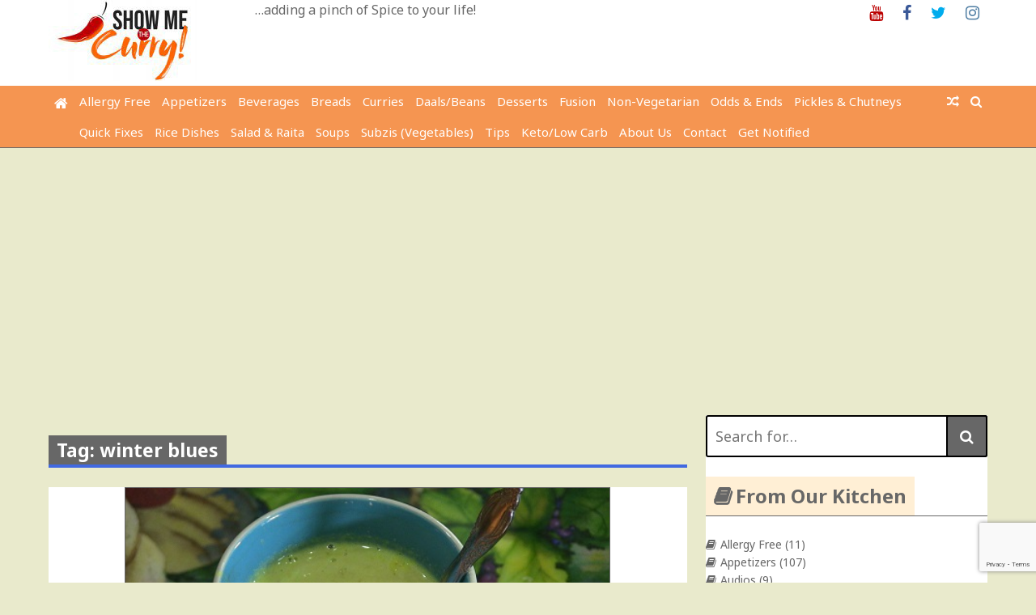

--- FILE ---
content_type: text/html; charset=utf-8
request_url: https://www.google.com/recaptcha/api2/anchor?ar=1&k=6LeA5dUUAAAAAHUEUjPAIE-69p_hzAa6T9asZsW2&co=aHR0cHM6Ly9zaG93bWV0aGVjdXJyeS5jb206NDQz&hl=en&v=PoyoqOPhxBO7pBk68S4YbpHZ&size=invisible&anchor-ms=20000&execute-ms=30000&cb=d0x34f63v86m
body_size: 48681
content:
<!DOCTYPE HTML><html dir="ltr" lang="en"><head><meta http-equiv="Content-Type" content="text/html; charset=UTF-8">
<meta http-equiv="X-UA-Compatible" content="IE=edge">
<title>reCAPTCHA</title>
<style type="text/css">
/* cyrillic-ext */
@font-face {
  font-family: 'Roboto';
  font-style: normal;
  font-weight: 400;
  font-stretch: 100%;
  src: url(//fonts.gstatic.com/s/roboto/v48/KFO7CnqEu92Fr1ME7kSn66aGLdTylUAMa3GUBHMdazTgWw.woff2) format('woff2');
  unicode-range: U+0460-052F, U+1C80-1C8A, U+20B4, U+2DE0-2DFF, U+A640-A69F, U+FE2E-FE2F;
}
/* cyrillic */
@font-face {
  font-family: 'Roboto';
  font-style: normal;
  font-weight: 400;
  font-stretch: 100%;
  src: url(//fonts.gstatic.com/s/roboto/v48/KFO7CnqEu92Fr1ME7kSn66aGLdTylUAMa3iUBHMdazTgWw.woff2) format('woff2');
  unicode-range: U+0301, U+0400-045F, U+0490-0491, U+04B0-04B1, U+2116;
}
/* greek-ext */
@font-face {
  font-family: 'Roboto';
  font-style: normal;
  font-weight: 400;
  font-stretch: 100%;
  src: url(//fonts.gstatic.com/s/roboto/v48/KFO7CnqEu92Fr1ME7kSn66aGLdTylUAMa3CUBHMdazTgWw.woff2) format('woff2');
  unicode-range: U+1F00-1FFF;
}
/* greek */
@font-face {
  font-family: 'Roboto';
  font-style: normal;
  font-weight: 400;
  font-stretch: 100%;
  src: url(//fonts.gstatic.com/s/roboto/v48/KFO7CnqEu92Fr1ME7kSn66aGLdTylUAMa3-UBHMdazTgWw.woff2) format('woff2');
  unicode-range: U+0370-0377, U+037A-037F, U+0384-038A, U+038C, U+038E-03A1, U+03A3-03FF;
}
/* math */
@font-face {
  font-family: 'Roboto';
  font-style: normal;
  font-weight: 400;
  font-stretch: 100%;
  src: url(//fonts.gstatic.com/s/roboto/v48/KFO7CnqEu92Fr1ME7kSn66aGLdTylUAMawCUBHMdazTgWw.woff2) format('woff2');
  unicode-range: U+0302-0303, U+0305, U+0307-0308, U+0310, U+0312, U+0315, U+031A, U+0326-0327, U+032C, U+032F-0330, U+0332-0333, U+0338, U+033A, U+0346, U+034D, U+0391-03A1, U+03A3-03A9, U+03B1-03C9, U+03D1, U+03D5-03D6, U+03F0-03F1, U+03F4-03F5, U+2016-2017, U+2034-2038, U+203C, U+2040, U+2043, U+2047, U+2050, U+2057, U+205F, U+2070-2071, U+2074-208E, U+2090-209C, U+20D0-20DC, U+20E1, U+20E5-20EF, U+2100-2112, U+2114-2115, U+2117-2121, U+2123-214F, U+2190, U+2192, U+2194-21AE, U+21B0-21E5, U+21F1-21F2, U+21F4-2211, U+2213-2214, U+2216-22FF, U+2308-230B, U+2310, U+2319, U+231C-2321, U+2336-237A, U+237C, U+2395, U+239B-23B7, U+23D0, U+23DC-23E1, U+2474-2475, U+25AF, U+25B3, U+25B7, U+25BD, U+25C1, U+25CA, U+25CC, U+25FB, U+266D-266F, U+27C0-27FF, U+2900-2AFF, U+2B0E-2B11, U+2B30-2B4C, U+2BFE, U+3030, U+FF5B, U+FF5D, U+1D400-1D7FF, U+1EE00-1EEFF;
}
/* symbols */
@font-face {
  font-family: 'Roboto';
  font-style: normal;
  font-weight: 400;
  font-stretch: 100%;
  src: url(//fonts.gstatic.com/s/roboto/v48/KFO7CnqEu92Fr1ME7kSn66aGLdTylUAMaxKUBHMdazTgWw.woff2) format('woff2');
  unicode-range: U+0001-000C, U+000E-001F, U+007F-009F, U+20DD-20E0, U+20E2-20E4, U+2150-218F, U+2190, U+2192, U+2194-2199, U+21AF, U+21E6-21F0, U+21F3, U+2218-2219, U+2299, U+22C4-22C6, U+2300-243F, U+2440-244A, U+2460-24FF, U+25A0-27BF, U+2800-28FF, U+2921-2922, U+2981, U+29BF, U+29EB, U+2B00-2BFF, U+4DC0-4DFF, U+FFF9-FFFB, U+10140-1018E, U+10190-1019C, U+101A0, U+101D0-101FD, U+102E0-102FB, U+10E60-10E7E, U+1D2C0-1D2D3, U+1D2E0-1D37F, U+1F000-1F0FF, U+1F100-1F1AD, U+1F1E6-1F1FF, U+1F30D-1F30F, U+1F315, U+1F31C, U+1F31E, U+1F320-1F32C, U+1F336, U+1F378, U+1F37D, U+1F382, U+1F393-1F39F, U+1F3A7-1F3A8, U+1F3AC-1F3AF, U+1F3C2, U+1F3C4-1F3C6, U+1F3CA-1F3CE, U+1F3D4-1F3E0, U+1F3ED, U+1F3F1-1F3F3, U+1F3F5-1F3F7, U+1F408, U+1F415, U+1F41F, U+1F426, U+1F43F, U+1F441-1F442, U+1F444, U+1F446-1F449, U+1F44C-1F44E, U+1F453, U+1F46A, U+1F47D, U+1F4A3, U+1F4B0, U+1F4B3, U+1F4B9, U+1F4BB, U+1F4BF, U+1F4C8-1F4CB, U+1F4D6, U+1F4DA, U+1F4DF, U+1F4E3-1F4E6, U+1F4EA-1F4ED, U+1F4F7, U+1F4F9-1F4FB, U+1F4FD-1F4FE, U+1F503, U+1F507-1F50B, U+1F50D, U+1F512-1F513, U+1F53E-1F54A, U+1F54F-1F5FA, U+1F610, U+1F650-1F67F, U+1F687, U+1F68D, U+1F691, U+1F694, U+1F698, U+1F6AD, U+1F6B2, U+1F6B9-1F6BA, U+1F6BC, U+1F6C6-1F6CF, U+1F6D3-1F6D7, U+1F6E0-1F6EA, U+1F6F0-1F6F3, U+1F6F7-1F6FC, U+1F700-1F7FF, U+1F800-1F80B, U+1F810-1F847, U+1F850-1F859, U+1F860-1F887, U+1F890-1F8AD, U+1F8B0-1F8BB, U+1F8C0-1F8C1, U+1F900-1F90B, U+1F93B, U+1F946, U+1F984, U+1F996, U+1F9E9, U+1FA00-1FA6F, U+1FA70-1FA7C, U+1FA80-1FA89, U+1FA8F-1FAC6, U+1FACE-1FADC, U+1FADF-1FAE9, U+1FAF0-1FAF8, U+1FB00-1FBFF;
}
/* vietnamese */
@font-face {
  font-family: 'Roboto';
  font-style: normal;
  font-weight: 400;
  font-stretch: 100%;
  src: url(//fonts.gstatic.com/s/roboto/v48/KFO7CnqEu92Fr1ME7kSn66aGLdTylUAMa3OUBHMdazTgWw.woff2) format('woff2');
  unicode-range: U+0102-0103, U+0110-0111, U+0128-0129, U+0168-0169, U+01A0-01A1, U+01AF-01B0, U+0300-0301, U+0303-0304, U+0308-0309, U+0323, U+0329, U+1EA0-1EF9, U+20AB;
}
/* latin-ext */
@font-face {
  font-family: 'Roboto';
  font-style: normal;
  font-weight: 400;
  font-stretch: 100%;
  src: url(//fonts.gstatic.com/s/roboto/v48/KFO7CnqEu92Fr1ME7kSn66aGLdTylUAMa3KUBHMdazTgWw.woff2) format('woff2');
  unicode-range: U+0100-02BA, U+02BD-02C5, U+02C7-02CC, U+02CE-02D7, U+02DD-02FF, U+0304, U+0308, U+0329, U+1D00-1DBF, U+1E00-1E9F, U+1EF2-1EFF, U+2020, U+20A0-20AB, U+20AD-20C0, U+2113, U+2C60-2C7F, U+A720-A7FF;
}
/* latin */
@font-face {
  font-family: 'Roboto';
  font-style: normal;
  font-weight: 400;
  font-stretch: 100%;
  src: url(//fonts.gstatic.com/s/roboto/v48/KFO7CnqEu92Fr1ME7kSn66aGLdTylUAMa3yUBHMdazQ.woff2) format('woff2');
  unicode-range: U+0000-00FF, U+0131, U+0152-0153, U+02BB-02BC, U+02C6, U+02DA, U+02DC, U+0304, U+0308, U+0329, U+2000-206F, U+20AC, U+2122, U+2191, U+2193, U+2212, U+2215, U+FEFF, U+FFFD;
}
/* cyrillic-ext */
@font-face {
  font-family: 'Roboto';
  font-style: normal;
  font-weight: 500;
  font-stretch: 100%;
  src: url(//fonts.gstatic.com/s/roboto/v48/KFO7CnqEu92Fr1ME7kSn66aGLdTylUAMa3GUBHMdazTgWw.woff2) format('woff2');
  unicode-range: U+0460-052F, U+1C80-1C8A, U+20B4, U+2DE0-2DFF, U+A640-A69F, U+FE2E-FE2F;
}
/* cyrillic */
@font-face {
  font-family: 'Roboto';
  font-style: normal;
  font-weight: 500;
  font-stretch: 100%;
  src: url(//fonts.gstatic.com/s/roboto/v48/KFO7CnqEu92Fr1ME7kSn66aGLdTylUAMa3iUBHMdazTgWw.woff2) format('woff2');
  unicode-range: U+0301, U+0400-045F, U+0490-0491, U+04B0-04B1, U+2116;
}
/* greek-ext */
@font-face {
  font-family: 'Roboto';
  font-style: normal;
  font-weight: 500;
  font-stretch: 100%;
  src: url(//fonts.gstatic.com/s/roboto/v48/KFO7CnqEu92Fr1ME7kSn66aGLdTylUAMa3CUBHMdazTgWw.woff2) format('woff2');
  unicode-range: U+1F00-1FFF;
}
/* greek */
@font-face {
  font-family: 'Roboto';
  font-style: normal;
  font-weight: 500;
  font-stretch: 100%;
  src: url(//fonts.gstatic.com/s/roboto/v48/KFO7CnqEu92Fr1ME7kSn66aGLdTylUAMa3-UBHMdazTgWw.woff2) format('woff2');
  unicode-range: U+0370-0377, U+037A-037F, U+0384-038A, U+038C, U+038E-03A1, U+03A3-03FF;
}
/* math */
@font-face {
  font-family: 'Roboto';
  font-style: normal;
  font-weight: 500;
  font-stretch: 100%;
  src: url(//fonts.gstatic.com/s/roboto/v48/KFO7CnqEu92Fr1ME7kSn66aGLdTylUAMawCUBHMdazTgWw.woff2) format('woff2');
  unicode-range: U+0302-0303, U+0305, U+0307-0308, U+0310, U+0312, U+0315, U+031A, U+0326-0327, U+032C, U+032F-0330, U+0332-0333, U+0338, U+033A, U+0346, U+034D, U+0391-03A1, U+03A3-03A9, U+03B1-03C9, U+03D1, U+03D5-03D6, U+03F0-03F1, U+03F4-03F5, U+2016-2017, U+2034-2038, U+203C, U+2040, U+2043, U+2047, U+2050, U+2057, U+205F, U+2070-2071, U+2074-208E, U+2090-209C, U+20D0-20DC, U+20E1, U+20E5-20EF, U+2100-2112, U+2114-2115, U+2117-2121, U+2123-214F, U+2190, U+2192, U+2194-21AE, U+21B0-21E5, U+21F1-21F2, U+21F4-2211, U+2213-2214, U+2216-22FF, U+2308-230B, U+2310, U+2319, U+231C-2321, U+2336-237A, U+237C, U+2395, U+239B-23B7, U+23D0, U+23DC-23E1, U+2474-2475, U+25AF, U+25B3, U+25B7, U+25BD, U+25C1, U+25CA, U+25CC, U+25FB, U+266D-266F, U+27C0-27FF, U+2900-2AFF, U+2B0E-2B11, U+2B30-2B4C, U+2BFE, U+3030, U+FF5B, U+FF5D, U+1D400-1D7FF, U+1EE00-1EEFF;
}
/* symbols */
@font-face {
  font-family: 'Roboto';
  font-style: normal;
  font-weight: 500;
  font-stretch: 100%;
  src: url(//fonts.gstatic.com/s/roboto/v48/KFO7CnqEu92Fr1ME7kSn66aGLdTylUAMaxKUBHMdazTgWw.woff2) format('woff2');
  unicode-range: U+0001-000C, U+000E-001F, U+007F-009F, U+20DD-20E0, U+20E2-20E4, U+2150-218F, U+2190, U+2192, U+2194-2199, U+21AF, U+21E6-21F0, U+21F3, U+2218-2219, U+2299, U+22C4-22C6, U+2300-243F, U+2440-244A, U+2460-24FF, U+25A0-27BF, U+2800-28FF, U+2921-2922, U+2981, U+29BF, U+29EB, U+2B00-2BFF, U+4DC0-4DFF, U+FFF9-FFFB, U+10140-1018E, U+10190-1019C, U+101A0, U+101D0-101FD, U+102E0-102FB, U+10E60-10E7E, U+1D2C0-1D2D3, U+1D2E0-1D37F, U+1F000-1F0FF, U+1F100-1F1AD, U+1F1E6-1F1FF, U+1F30D-1F30F, U+1F315, U+1F31C, U+1F31E, U+1F320-1F32C, U+1F336, U+1F378, U+1F37D, U+1F382, U+1F393-1F39F, U+1F3A7-1F3A8, U+1F3AC-1F3AF, U+1F3C2, U+1F3C4-1F3C6, U+1F3CA-1F3CE, U+1F3D4-1F3E0, U+1F3ED, U+1F3F1-1F3F3, U+1F3F5-1F3F7, U+1F408, U+1F415, U+1F41F, U+1F426, U+1F43F, U+1F441-1F442, U+1F444, U+1F446-1F449, U+1F44C-1F44E, U+1F453, U+1F46A, U+1F47D, U+1F4A3, U+1F4B0, U+1F4B3, U+1F4B9, U+1F4BB, U+1F4BF, U+1F4C8-1F4CB, U+1F4D6, U+1F4DA, U+1F4DF, U+1F4E3-1F4E6, U+1F4EA-1F4ED, U+1F4F7, U+1F4F9-1F4FB, U+1F4FD-1F4FE, U+1F503, U+1F507-1F50B, U+1F50D, U+1F512-1F513, U+1F53E-1F54A, U+1F54F-1F5FA, U+1F610, U+1F650-1F67F, U+1F687, U+1F68D, U+1F691, U+1F694, U+1F698, U+1F6AD, U+1F6B2, U+1F6B9-1F6BA, U+1F6BC, U+1F6C6-1F6CF, U+1F6D3-1F6D7, U+1F6E0-1F6EA, U+1F6F0-1F6F3, U+1F6F7-1F6FC, U+1F700-1F7FF, U+1F800-1F80B, U+1F810-1F847, U+1F850-1F859, U+1F860-1F887, U+1F890-1F8AD, U+1F8B0-1F8BB, U+1F8C0-1F8C1, U+1F900-1F90B, U+1F93B, U+1F946, U+1F984, U+1F996, U+1F9E9, U+1FA00-1FA6F, U+1FA70-1FA7C, U+1FA80-1FA89, U+1FA8F-1FAC6, U+1FACE-1FADC, U+1FADF-1FAE9, U+1FAF0-1FAF8, U+1FB00-1FBFF;
}
/* vietnamese */
@font-face {
  font-family: 'Roboto';
  font-style: normal;
  font-weight: 500;
  font-stretch: 100%;
  src: url(//fonts.gstatic.com/s/roboto/v48/KFO7CnqEu92Fr1ME7kSn66aGLdTylUAMa3OUBHMdazTgWw.woff2) format('woff2');
  unicode-range: U+0102-0103, U+0110-0111, U+0128-0129, U+0168-0169, U+01A0-01A1, U+01AF-01B0, U+0300-0301, U+0303-0304, U+0308-0309, U+0323, U+0329, U+1EA0-1EF9, U+20AB;
}
/* latin-ext */
@font-face {
  font-family: 'Roboto';
  font-style: normal;
  font-weight: 500;
  font-stretch: 100%;
  src: url(//fonts.gstatic.com/s/roboto/v48/KFO7CnqEu92Fr1ME7kSn66aGLdTylUAMa3KUBHMdazTgWw.woff2) format('woff2');
  unicode-range: U+0100-02BA, U+02BD-02C5, U+02C7-02CC, U+02CE-02D7, U+02DD-02FF, U+0304, U+0308, U+0329, U+1D00-1DBF, U+1E00-1E9F, U+1EF2-1EFF, U+2020, U+20A0-20AB, U+20AD-20C0, U+2113, U+2C60-2C7F, U+A720-A7FF;
}
/* latin */
@font-face {
  font-family: 'Roboto';
  font-style: normal;
  font-weight: 500;
  font-stretch: 100%;
  src: url(//fonts.gstatic.com/s/roboto/v48/KFO7CnqEu92Fr1ME7kSn66aGLdTylUAMa3yUBHMdazQ.woff2) format('woff2');
  unicode-range: U+0000-00FF, U+0131, U+0152-0153, U+02BB-02BC, U+02C6, U+02DA, U+02DC, U+0304, U+0308, U+0329, U+2000-206F, U+20AC, U+2122, U+2191, U+2193, U+2212, U+2215, U+FEFF, U+FFFD;
}
/* cyrillic-ext */
@font-face {
  font-family: 'Roboto';
  font-style: normal;
  font-weight: 900;
  font-stretch: 100%;
  src: url(//fonts.gstatic.com/s/roboto/v48/KFO7CnqEu92Fr1ME7kSn66aGLdTylUAMa3GUBHMdazTgWw.woff2) format('woff2');
  unicode-range: U+0460-052F, U+1C80-1C8A, U+20B4, U+2DE0-2DFF, U+A640-A69F, U+FE2E-FE2F;
}
/* cyrillic */
@font-face {
  font-family: 'Roboto';
  font-style: normal;
  font-weight: 900;
  font-stretch: 100%;
  src: url(//fonts.gstatic.com/s/roboto/v48/KFO7CnqEu92Fr1ME7kSn66aGLdTylUAMa3iUBHMdazTgWw.woff2) format('woff2');
  unicode-range: U+0301, U+0400-045F, U+0490-0491, U+04B0-04B1, U+2116;
}
/* greek-ext */
@font-face {
  font-family: 'Roboto';
  font-style: normal;
  font-weight: 900;
  font-stretch: 100%;
  src: url(//fonts.gstatic.com/s/roboto/v48/KFO7CnqEu92Fr1ME7kSn66aGLdTylUAMa3CUBHMdazTgWw.woff2) format('woff2');
  unicode-range: U+1F00-1FFF;
}
/* greek */
@font-face {
  font-family: 'Roboto';
  font-style: normal;
  font-weight: 900;
  font-stretch: 100%;
  src: url(//fonts.gstatic.com/s/roboto/v48/KFO7CnqEu92Fr1ME7kSn66aGLdTylUAMa3-UBHMdazTgWw.woff2) format('woff2');
  unicode-range: U+0370-0377, U+037A-037F, U+0384-038A, U+038C, U+038E-03A1, U+03A3-03FF;
}
/* math */
@font-face {
  font-family: 'Roboto';
  font-style: normal;
  font-weight: 900;
  font-stretch: 100%;
  src: url(//fonts.gstatic.com/s/roboto/v48/KFO7CnqEu92Fr1ME7kSn66aGLdTylUAMawCUBHMdazTgWw.woff2) format('woff2');
  unicode-range: U+0302-0303, U+0305, U+0307-0308, U+0310, U+0312, U+0315, U+031A, U+0326-0327, U+032C, U+032F-0330, U+0332-0333, U+0338, U+033A, U+0346, U+034D, U+0391-03A1, U+03A3-03A9, U+03B1-03C9, U+03D1, U+03D5-03D6, U+03F0-03F1, U+03F4-03F5, U+2016-2017, U+2034-2038, U+203C, U+2040, U+2043, U+2047, U+2050, U+2057, U+205F, U+2070-2071, U+2074-208E, U+2090-209C, U+20D0-20DC, U+20E1, U+20E5-20EF, U+2100-2112, U+2114-2115, U+2117-2121, U+2123-214F, U+2190, U+2192, U+2194-21AE, U+21B0-21E5, U+21F1-21F2, U+21F4-2211, U+2213-2214, U+2216-22FF, U+2308-230B, U+2310, U+2319, U+231C-2321, U+2336-237A, U+237C, U+2395, U+239B-23B7, U+23D0, U+23DC-23E1, U+2474-2475, U+25AF, U+25B3, U+25B7, U+25BD, U+25C1, U+25CA, U+25CC, U+25FB, U+266D-266F, U+27C0-27FF, U+2900-2AFF, U+2B0E-2B11, U+2B30-2B4C, U+2BFE, U+3030, U+FF5B, U+FF5D, U+1D400-1D7FF, U+1EE00-1EEFF;
}
/* symbols */
@font-face {
  font-family: 'Roboto';
  font-style: normal;
  font-weight: 900;
  font-stretch: 100%;
  src: url(//fonts.gstatic.com/s/roboto/v48/KFO7CnqEu92Fr1ME7kSn66aGLdTylUAMaxKUBHMdazTgWw.woff2) format('woff2');
  unicode-range: U+0001-000C, U+000E-001F, U+007F-009F, U+20DD-20E0, U+20E2-20E4, U+2150-218F, U+2190, U+2192, U+2194-2199, U+21AF, U+21E6-21F0, U+21F3, U+2218-2219, U+2299, U+22C4-22C6, U+2300-243F, U+2440-244A, U+2460-24FF, U+25A0-27BF, U+2800-28FF, U+2921-2922, U+2981, U+29BF, U+29EB, U+2B00-2BFF, U+4DC0-4DFF, U+FFF9-FFFB, U+10140-1018E, U+10190-1019C, U+101A0, U+101D0-101FD, U+102E0-102FB, U+10E60-10E7E, U+1D2C0-1D2D3, U+1D2E0-1D37F, U+1F000-1F0FF, U+1F100-1F1AD, U+1F1E6-1F1FF, U+1F30D-1F30F, U+1F315, U+1F31C, U+1F31E, U+1F320-1F32C, U+1F336, U+1F378, U+1F37D, U+1F382, U+1F393-1F39F, U+1F3A7-1F3A8, U+1F3AC-1F3AF, U+1F3C2, U+1F3C4-1F3C6, U+1F3CA-1F3CE, U+1F3D4-1F3E0, U+1F3ED, U+1F3F1-1F3F3, U+1F3F5-1F3F7, U+1F408, U+1F415, U+1F41F, U+1F426, U+1F43F, U+1F441-1F442, U+1F444, U+1F446-1F449, U+1F44C-1F44E, U+1F453, U+1F46A, U+1F47D, U+1F4A3, U+1F4B0, U+1F4B3, U+1F4B9, U+1F4BB, U+1F4BF, U+1F4C8-1F4CB, U+1F4D6, U+1F4DA, U+1F4DF, U+1F4E3-1F4E6, U+1F4EA-1F4ED, U+1F4F7, U+1F4F9-1F4FB, U+1F4FD-1F4FE, U+1F503, U+1F507-1F50B, U+1F50D, U+1F512-1F513, U+1F53E-1F54A, U+1F54F-1F5FA, U+1F610, U+1F650-1F67F, U+1F687, U+1F68D, U+1F691, U+1F694, U+1F698, U+1F6AD, U+1F6B2, U+1F6B9-1F6BA, U+1F6BC, U+1F6C6-1F6CF, U+1F6D3-1F6D7, U+1F6E0-1F6EA, U+1F6F0-1F6F3, U+1F6F7-1F6FC, U+1F700-1F7FF, U+1F800-1F80B, U+1F810-1F847, U+1F850-1F859, U+1F860-1F887, U+1F890-1F8AD, U+1F8B0-1F8BB, U+1F8C0-1F8C1, U+1F900-1F90B, U+1F93B, U+1F946, U+1F984, U+1F996, U+1F9E9, U+1FA00-1FA6F, U+1FA70-1FA7C, U+1FA80-1FA89, U+1FA8F-1FAC6, U+1FACE-1FADC, U+1FADF-1FAE9, U+1FAF0-1FAF8, U+1FB00-1FBFF;
}
/* vietnamese */
@font-face {
  font-family: 'Roboto';
  font-style: normal;
  font-weight: 900;
  font-stretch: 100%;
  src: url(//fonts.gstatic.com/s/roboto/v48/KFO7CnqEu92Fr1ME7kSn66aGLdTylUAMa3OUBHMdazTgWw.woff2) format('woff2');
  unicode-range: U+0102-0103, U+0110-0111, U+0128-0129, U+0168-0169, U+01A0-01A1, U+01AF-01B0, U+0300-0301, U+0303-0304, U+0308-0309, U+0323, U+0329, U+1EA0-1EF9, U+20AB;
}
/* latin-ext */
@font-face {
  font-family: 'Roboto';
  font-style: normal;
  font-weight: 900;
  font-stretch: 100%;
  src: url(//fonts.gstatic.com/s/roboto/v48/KFO7CnqEu92Fr1ME7kSn66aGLdTylUAMa3KUBHMdazTgWw.woff2) format('woff2');
  unicode-range: U+0100-02BA, U+02BD-02C5, U+02C7-02CC, U+02CE-02D7, U+02DD-02FF, U+0304, U+0308, U+0329, U+1D00-1DBF, U+1E00-1E9F, U+1EF2-1EFF, U+2020, U+20A0-20AB, U+20AD-20C0, U+2113, U+2C60-2C7F, U+A720-A7FF;
}
/* latin */
@font-face {
  font-family: 'Roboto';
  font-style: normal;
  font-weight: 900;
  font-stretch: 100%;
  src: url(//fonts.gstatic.com/s/roboto/v48/KFO7CnqEu92Fr1ME7kSn66aGLdTylUAMa3yUBHMdazQ.woff2) format('woff2');
  unicode-range: U+0000-00FF, U+0131, U+0152-0153, U+02BB-02BC, U+02C6, U+02DA, U+02DC, U+0304, U+0308, U+0329, U+2000-206F, U+20AC, U+2122, U+2191, U+2193, U+2212, U+2215, U+FEFF, U+FFFD;
}

</style>
<link rel="stylesheet" type="text/css" href="https://www.gstatic.com/recaptcha/releases/PoyoqOPhxBO7pBk68S4YbpHZ/styles__ltr.css">
<script nonce="RL1oQkdDLk_8YQrwRxyzfQ" type="text/javascript">window['__recaptcha_api'] = 'https://www.google.com/recaptcha/api2/';</script>
<script type="text/javascript" src="https://www.gstatic.com/recaptcha/releases/PoyoqOPhxBO7pBk68S4YbpHZ/recaptcha__en.js" nonce="RL1oQkdDLk_8YQrwRxyzfQ">
      
    </script></head>
<body><div id="rc-anchor-alert" class="rc-anchor-alert"></div>
<input type="hidden" id="recaptcha-token" value="[base64]">
<script type="text/javascript" nonce="RL1oQkdDLk_8YQrwRxyzfQ">
      recaptcha.anchor.Main.init("[\x22ainput\x22,[\x22bgdata\x22,\x22\x22,\[base64]/[base64]/[base64]/bmV3IHJbeF0oY1swXSk6RT09Mj9uZXcgclt4XShjWzBdLGNbMV0pOkU9PTM/bmV3IHJbeF0oY1swXSxjWzFdLGNbMl0pOkU9PTQ/[base64]/[base64]/[base64]/[base64]/[base64]/[base64]/[base64]/[base64]\x22,\[base64]\\u003d\x22,\x22MnDCnMKbw4Fqwq5pw4/CrsKGKlZbJsOYM8KpDXvDggfDicK0wpUUwpFrwpPCgVQqXXXCscKkwpzDuMKgw6vClx4sFEkqw5Unw4/Cl11/KlfCsXfDnsOcw5rDnhDCtMO2B1jCuMK9SyvDo8Onw4cjUsOPw77CvnfDocOxPcK0ZMOZwr3Dj1fCncKyesONw7zDrhlPw4B1WMOEwpvDpkQ/wpIwwpzCnkrDoiIUw47CgkPDgQ4wEMKwNCLCnWt3M8KHD3sfPMKeGMK8SBfCgT3DmcODSXtiw6lUwoYJB8Kyw47CgMKdRnfCnsOLw6Q7w4s1wo5ISwrCpcOdwrAHwrfDmA/CuTPCt8ObI8KoQwl8UQl5w7TDsyELw53DvMKswr7DtzRDOVfCs8O1BcKWwrZKW3oJdMKQKsODPjd/XE7Dh8OnZVREwpJIwpQeBcKDw53DnsO/GcONw74SRsO5wqLCvWrDjRB/NV5sN8O8w4oVw4J5RFMOw7PDgUnCjsO2IMORRzPCt8Kow48Ow7oRZsOAEnLDlVLCkMOowpFcScKdZXcww7XCsMO6w6V5w67Dp8KFR8OzHB5RwpRjHElDwp58wrrCjgvDrT3Cg8KSwoDDhsKEeA/[base64]/CnC7CjMOww7FYwpXCjMKYL8KXw7c/Zk4uMW3DjsKMIcKSwr7CmmbDncKEwqzCrcKnwrjDrxE6LgHCkhbCskM8GgR7woYzWMK5PUlaw6LCtgnDpHXCr8KnCMKJwoYgUcOUwqfCoGjDgDoew7jCmcKvZn0xwpLCsktLU8K0Bn3DkcOnM8O0wr8Zwocpwq4Hw47DjizCncK1w5cmw47CgcK/w6NKdRXCiDjCrcO0w59Vw7nCgE3ChcOVwqvCgTxVesK4wpR3w5IEw65kaF3DpXtPcyXCusOkwo/CuGl9wpwcw5oOwpHCoMO3RMKtInPDv8OOw6zDn8OKNcKeZzPDsTZIWMKDM3pKw7nDiFzDn8Ojwo5uACYYw4QHw5bCisOQwoDDo8Kxw7gjCsOAw4F6wonDtMO+N8KMwrEPbETCnxzCv8ONwrzDrww3wqxnbcOawqXDhMKJS8Ocw4JMw4/CsFEiITIBJnYrMlTCuMOIwrxVRHbDscODMB7ClGFIwrHDiMK6wpDDlcK8dzZiKilkL18cekjDrsOkChQJwqvDpRXDusOHLWBZw6cjwotTwqrCv8KQw5d9cURePsOJeSUUw4Mbc8K4GgfCuMOQw5tUwrbDt8OvdcK0wo7CuVLColJhwpLDtMOww6/DsFzDqMKlw4bCiMO1MsKXB8KdbsKHwr3DuMO6QMKiw5/CvsO6w48MVR7Dh1bDnRBDw7ZTAsOzwrB0E8Ogw4M4bcKKGMK2wqIbwqBfbD/CosKCFR/DnjjCkybCkMK4NsOSwpsvwqLCgwFSFAwDw7dpwpM9ZMO3dmLDlhpfZXbDqMKZwqxYcsKYd8KBwpwJZsOrw7B1JkQxwrfDu8KhAnrDtsOOwp/DsMKsSzNQw6l+SStENTHDigdVdHZ2wonDqWkTeHpiEsOBwqDDn8KCwqnDk0xLIBbCuMK6HMK0MMOrw7PChh04w7UFREHDm3wyw5zCvycuw5bDpRbChcOLasKww7M/[base64]/w5/[base64]/wrjCpsKGOMKawpsPwrTDgCnDu8OqaSdXNMKgwrcwYEcxw4AmO2QjPMOLL8OQw7XDnMODGxQQHTkbNcK4w7tswpZiDA3CmSY6w6fDnEoyw4gyw4LCum44V3XCosOew6p5HcOdwrDDqFzDicORwrTDpMOQZsO2w4PCvWoKwpB8TcKbw6rDjcOlDF8pw63DolXCssOfOS/DvsOLwqfDrsOAwoHDvjTDrsKyw7/CrGgrMkwhazBDGcKFA2UmST95By7CsB/DkWxMw6XDuR80b8O0w7YPwp7Cgj/DuyPDjMKPwpd/BWMgbsOWYiXCrMO4KjjDtcOAw79AwpQqMsOLw7hNd8OKQhVUecOOwrbDlj9Kw6TCrS/Dj1XDqW3DvsOrwqdqw7TCliHDmAZvw4cbwpjDhcOOwqcqaHzDq8KoXhNLZ3NnwrFoElXCtcOOScK3PU12wpN8wrVkE8KHa8O+w73DtcKuw4rDjBlzc8K6F1zCmkxrPSAvwrNOakUjVcKYE2ZcT1ptSGNeFzUyF8KqEwtewp3DkVTDtcOlw4wgw6fDpj/DvXltVsK0w5vClWAcE8KWHELCt8OPwr0hw7jCikUKwqrCscOcw6PDoMKbEMOHwoDDmnFNF8OkwrtFwpoZwoB8Fw0UMkwfEsKDwpzDt8KMFsOtwovClz1Yw6/Cv3sIwrl+w4Y+wrkCCsO6OsOAwpk4TcKdwoEwRgVUwopsPBVQw6gzCsOMwpfClDTDvcKIwpXCuxLClAjCnsO8XcOvPMKowogQwosSVcKqw4oQWcKUw6w3w5/DihTDpmhVdx3CoABmGsKdwpbDisO/UH3CpwV0w5YRw7gPwrLCqTkZVHzDncOMw5YDwqfDmsKew5d5bkNvwpXDnMOcwpTDqsOFwrkQQsKsw4jDscKjEsO8FcObLTUAOsOYw6TCuAccwpXDk1g9w6Fvw6DDjgFuQ8KGLMKUbMOTfMO/[base64]/DqzXCosORLcO0wqg1dcOCN8OGGMO5KsKAcFHCljxSXsKkO8KgeQ41wr/DmMO1woI+GMOlTCLDjMOUw6XCngUYWsONwoBIwqQJw7XCjkUcH8K2wrRdP8OlwrNaeEBTw6jDgMKKCsK3w5PDk8KZL8KzGx3DtMKCwpVXwrrDs8KlwqPDr8KkRcODFRY/[base64]/[base64]/[base64]/DosOzw4LCr0fDusOMP8O4SgfCn8OFJcKfw5QiOEFYI8O5RcO0UCRaKkfCk8OFwobCicOrwq8Ww606HTvDnkrDvE/[base64]/M3rCqDMxZMK9w7/DvnNhwo/[base64]/w5hvw5bCkMKvXgfDq8KAaMOQw6h9W8KmCTYUwroHwpvCgcO4dgd+wqJ2w53Clk4Xw7hwFXBFAMKRXwLCocOjwrvDskPChRkJVW8dOcOCccO+wqfDhy1AZn/[base64]/Cjlpcw73CvMKWw4YKR8OEwrPCqEAfwqxgw5fCr8OUcsKZDRjCtMO7QFTDs38VwqTChzRKwrBOw6MsVGLDpmRNwol8wpgyw5p5wpYlwr1CCxDCr2rCtMOew7XCicOTwp8Ow6Zww79VwrbCk8KaMxwzwrY0wo4fw7PDkh/[base64]/OcKjw5ASw4QmX8OULWRRwoHDpcO0w6rCosKZF0klGcK6T8KZw6DDncOsOMK0ecKswpJcNMOMb8OWGsO9ZcOLTMOAwp/Csj5KwrRjV8KWLSoZPcKNw5/DlxTCnXA+w67CnyXCr8Oiw5/CkQrCmMOAw5/DnsOyNsKHHifCrsOUcsK8DwN7RW1qeBrCk2Zgw5/CsmzDhEvDgsO0L8OLS0sOD0LDksKQw7cRBzrCrsOowrbDjsKLw5o9dsKTwrhNa8KCPsOffsOaw4fDrMO0B2nCqHl8EEw9wok/NsOWeDcCbMOswq/DkMOLwpJmZcOiw7vCkHEXwpDDtsO9w6/DvMKowrJUw6fCl1bDjhDCsMKPwqTCnMK5wpLCscO5wovCicK5bzsPBsKpwoobwqV/SjTCv0bCncKywq/DqsOxacKSwoPCi8O1FWwQECooWcKsEMOTw5jDhXrCtx4MwrbCgMKXw4fDjSnDu1HDsATCh1LCmU0Gw5AHwpkNw7wXwrbChjBWw6IJw5HCv8Otc8KUw5sjLcKsw4jDv0jCmGp5VEFxEcOtTXbCqMKnw6J4YS/CrcOaA8OdIzVcwqFABV8/IxIbw7thRUocw54Iw79WQ8Odw71oZsOcwrHCtA5iZcK4w7/CrsOTc8K0esOYWQ3DssKuw7Jxw49ZwqIiZsOIw6o9w6vChcKyScK8dRzCs8KswrzDh8KCY8OrLMO0w7gtwrw1TRs3wrDDrcO1w4/[base64]/wo7CqCciM8KuCQoUe8ODB2Mhwq8ww7MAAx7Dun/CgcOKw7FEw5/DksO+w5d6wr4sw7lAwo3DqsKLVMO9RTNMOn/[base64]/wopDBcKNFsKiZcKCLMK4AcKpL050w7VTw6fDjgk/SQc7wrjCqsKZZztBwpHDhmgewrMnwoPCmHPCvS3ColzDhsOsU8KAw7x+w5A+w50wGsOfw7DClFAMbMO6bErCkkvDkMOeKgfDsBduS0JITcKSCyQFwpIJw6TDpmkTwrvDv8Kdw57CjyM/LsKMwovDi8KXwpV6wqJcK2A1MQ3CkxzDtQ3DnHvCvsK0McK7wp3DnSbCo1wtw40uR8KSHVXCksKkw5/CjMKnAsK2dz9ywr9ZwoIEwro0w4IvaMOdLAM1aCl3YMKNHXrCgsONw4hPwqLDpCxBw4gzwrwwwp1NTmtCOkdpL8O0dwLCgnnCocOqRm99wovDs8Ogw5M5wpzDiGkvFws7w4PDi8KDMsOcHcKLwqxJSFbCuj/Cs0VOwrBYHsKLw5rDsMK4J8KbQWHDhcO2aMOWKcObHRLCk8OPw67Duh/DpxA6w5QYRMOowpsgw4TDjsOaTEHDnMOmwqUubAVFw6ElbiJOw5xFaMOYwp3Dk8OhS0spOlzDnMKmw6XCl23CucO6S8OyMXnDisO9AXDDqyB0FxNiRMKLwrzDscKuwq/DvD8FPMKoIQ/CnG4Mw5ZbwrjCksKgBQttI8K4Y8O0VQTDpynDg8OAJGIvRFEvwpPDuGnDpkPCgSDDkcOWJ8KuK8KDwovCocO2TxxowpPCosOOFicww77DgcOswo/DtsOtZcKLF1pUw4YIwpYnwofDt8KAwpgDLWjCocKQw4t4fWkZwrImb8KJOw/CmHJGTWRUw4htT8OjcsKOw44qw5dHFMKkdC11wpRZwoDCg8KsYTYiw7LDhMO2wrzDtcKNZnvDvHtsw4/[base64]/[base64]/[base64]/Do1Qlw4ZPKMKPwq9OVnbCuMKlw5rCgcO0PMKZVlDCnA1tw61nw5dNHE3Co8KTBcKbw50gesO7a0bCqsOhwoXChQkjwr11c8K/wo9tZsKYUmx/[base64]/DlQTDlsOxwqPDo8KLwqjCh8KzTXtkDRRDIxxRI2PCgcK3wqIPw5pmIcK6a8Orw6/Cv8O4RcO2wrDCjkcdGsOZLGDCjll8w4XDpQDCvl4yVsO+w4ANw7XDvWxiLj/Dh8Kow4oTM8KSw6XDpsO+V8OnwqMwfgrCg1vDhB91w6vCjFxAU8KFRWfDu1EYw4pVbsOgJsKQGsOSXkAMw6kwwopxw616w7trw53DvSwkdn0eD8KjwrREC8O/wpPDu8OcTsKmw47CuiMZPcK0M8Kwb0HDlz9lwoRFw7LCmmRUfyJNw4/Con0iwrVXFsOBJMO8GCcPbiFlwrrDuGF3wqrCvULCtmvDm8KeU2/CiGhYAMOWw5Jww5YnG8O+H00dSMOzM8Knw6Nfw7dvOARDL8O6w6TCvsOsL8KFI2vCpcK4fsOIwpDDpsOXwoYXw5/[base64]/ChsOCwqvDu8O9FcK8DsOqwqh9w6XCocO1wqB6w6DDvz5cBMOEE8KfMQrCrMKCSyHCscOIw4F3w7dXw4drBcOrRMONw6s2w6/DknnDnMOyw4jCrcOBKms4w7JeAcKZXsOVA8KfSMO1LDzCuSFGwrXDlsOpw6/CgUhNFMK/F31oaMOTw7kgw4FSOh3DnQZ7wrlsw6vCjMONw68UL8KTwpHCt8OTd2fCs8Owwp1Pw7wIwp88MsKJwq52w5F2VyHDiy3DqMKTw6sMwp0hwpzCr8O8FcKJfxTDoMO4M8OdGE7CiMKNNQjDu3ReQiLDpyfDhw4dBcO1TsKlwr/DisKDfMKSwoo+w7IcYmoWw5s3woDDpcObXsK4wo8zwoIsZsOCwrjCg8Ogwr9WEsKJwrpmwrjClXnCgsOmw6vCoMKnw7hsNcK/WcKWw7XDlxrChcKrwqg/NQAVckjChMKwTEcyH8KpQi3Cu8K/wqfDqzUgw7/DpHTCu3PCmj1LDsKCwofCk2t7wqnDlDQGwrLDpmHCssKgJXo3wq7CocKNwpfDsHrCrcOHOsOhfEQnKz9CZcOuwr7Dgm1eX13DlsOgwpzDssKMTsKrw5l+QhHCt8O0YQIGwpDCtMOmw5lTw5gAw5/CqMOqX1MzbMONP8OLworCkMOvd8Kqw5IYF8Kawq3DugR7Z8KwM8OpHsKnL8KeKSbDgcOiYlVCEjdtwrtvNB5TJsK/woBrfBEEw6M2w6bCuSDDmU1wwq94dSjCh8OiwrU9PsO+wo9rwprDvU/Cox5VD3zChsKbO8O8I2rDlkHDjhoww5fCv3F3bcK8wrpgThjChcOpw5XDtcKXw73CisOzVMOHN8KhUMO/[base64]/AsKJw6JVQ8OYw5nClcOIb1xlecK+wrXCoFx7w5jCvB/[base64]/Cp8K/Q8KkwrF/wq9xc0kUH8OQw7zDhsOmSMK4HcOWw4PChRkpw67Cp8OgB8KMbTTDnWsqwpjDmsK6wqbDs8KKw6B/HMKlw6ojEsKGBEAewqnDjQEORgU4GhrCm3rDljg3ZyHCiMKnw5tCRsOoPjhMwpJacsK9w7Jww5/[base64]/w4o0TcOUwp/DncK2O0LDlMORwo89w6bDhxAfwqnDtMKAfAM7chDCoA1oYcOVXlTDv8KOwqnCjS/ChcOlw6vCl8KtwpQ/[base64]/[base64]/Dg03CgsOfwpPCiHE+exh1w73DiVnChg1vFX1/wp7DkglncRxCD8KlQsOUGj3DvMKvasODwr4MSGtOwrTCiMKfD8KRBmAnIMOBw6DCsSfCpXIZwpDDlcKSwqnCg8Onw5jCnsKMwo8Zw7fCvsK1IsKowonCkgVQwrU4dVrDvMKVwrfDu8KMAMKERXzDu8KjTiTDpEjDhsKCw7xxIcKFw5/DgnjCssKpUjd2OsKUZ8O3wo7DuMKlwrpLwr/[base64]/DnMO0PsOlajokNQ4aH8OxCSjCi8OXw6k8IV84woPChlFEwqXCt8OQTjkcXh1JwpAywqjCj8Kew5LCig/Ds8OdCMOjw4vDiy3DiFLDtyFFKsOXXjbDi8KadcOYwoR7wp7CmB3CkcKqw4Buw6Iyw73Chz1fFsKPPiN5wq9+w7E2wp/CmjYcY8Khw6piwqPDucOGwobDihc0UlDDqcK4w5sSw5nCizJFR8OCHcOHw71/w7EiXyXDn8O9wpLDohZ9w7PCpHQ5wrLDhWE2wobDvBpnwrF9aSrCkVnCmMOCwqbDnsOHwpZ9w5XDmsKbd0rCoMKCVMKSwrxAwpwZw6vCqh0Hwp4Fw5DDnShAw4DCocO5w6Brdz/[base64]/DqsK7w4lpIMOGVsOAesOBDMKVwrdMwoASw7HClGYRwp/DglRwwrLCtBN2w7TDkXJ+KV5+dcOrw7lIHsOXAsKyW8KFX8OcVkcRwqZcCTvDo8Ovwo/Dj0DCvQ8Lw6REbsObIMKsw7fDrW1AAMOLw4jDrS5Pw4TCq8OrwqRIw7bCisK5Ii/CjsOtbXslw5LCvcOBw5MxwrkHw7/[base64]/[base64]/CisOgw5XDsMK6Jy1fbsKrwqfDrXXCpxRGf8OUR8Ouw4oBAcOlwoDCs8KNwrbDtsKxEw5fcjDDil/DrMO7wq/[base64]/ChTzDlsKlwq4nwqLDpALCmsKeFxAYAF/DgsKxYiARw6jCvzrCncOMw6ZlPVp9wpg6KcKpcsOzw68OwqYUA8KBw7vDp8OJPcKowpM1HyDDuyhhFcKrJBTCkn14wpXDjCZUw6NBAcOKf2DCiHnDs8KaaSvCmXI1wppMecOlU8KrLlUoEW/CuW7CrsK2TnrCp3rDpWQEdcKaw5QQw6fDgcKJQgJTHnA7RMO7w7bDmMO5woXDtnZMw6dzQX7CiMOQLWTDhMOjwoM4M8O2wprClQEGc8KGGFvDmgPCt8K7Vh5iw7ZQQkTDkiBOwoHCsyTDml0fw7R/w63DiFcgCsOof8KzwottwqxNwopiw5/DpMKmwpDCsgbDmsObRgHDnsO2NcKSNVXDo0pywqUmEMOawr7CgcOjw6h+wqd9wrgsaTrDgGfCojctw47DvsOPaMK8LVg3wogRwrzCs8K+wpjCh8Knw4fCvMKzwoEow7cbAQ0Hw6MvQcOlw6PDmy0+GjwOa8OEwozDm8O3bUTDumnCsBUkOMOQw6zClsKkwrfCugUYwp/CscOkX8O4wqsVEjXChsO6SiAdw6/[base64]/Dv8K5dDkoccK/IMKUTcKpw4LCpcKWcMONesKNwoM8bw3CoMOVw4DCmMOHw6A6wobCiRUbIsO/HS/CmsOyTTIIw4xJwpoLBcKBw4F7w5gWwq/CqHrDusKHRsKUwq1fwptZw4XCuX8Nw5/[base64]/CkcOIw5/[base64]/F8KnW3vCgCktBsK9w4zCthbDp8OwaW8zwr8gwrRDwrNTMwYiwrdvwpnDkzBTOsOpTMOFwp9ZUU87J2bDhBo5wrLDk0/[base64]/OMOOw7pKR8OEJB/CiXLCl8Ovw7jCr1prOMO9w4lZT1Jjfz7DgcOuQjDDgsKPw5p8w7k5SmvDtigRwpPDncK0w47DqsK+w7hGWGABLFsFVBvCtsOVb0x4wo/CrijCr1oQw504wr48wpbDnsOww74iw7XClcKfwozDoBzDqz7DsDptwophIGHCgcKTw4PCtMOEwpvDmMKke8O+U8OSw5DDol/CtsKCw4BswoLCuiRYwobDlcOhPzQww7/ChgLDiFzCqcOxwozCsGgawqFLw6bCm8O8DcKvRMO9UX9DGQIYV8KbwpVAw4IFYhBqT8OJCEINLT3CvThgZMOZJA0APsKDB07CslrCrH89w6pBw5rCjsOOw7UDwp3DjDgYBkZ+wp/ClcObw4DCgmfDpw/DksOkwqlmw6jCvCxNwqvCvgDCrsKvw5TDgx8Ew4UhwqBcw6LDnALDljPDsAbDscKZFwbDscK6woLDs10IwpIyOsKywpNKA8OWWcOdw4DCqMOtMA3CscK0w7N3w51Mw7HCjSpPXXjDrMOdw7XCni5qSsOEwoLCk8KDRQfDv8OuwqJRUsO1w7kSNMKyw4wvCcKqEz/ClcK1OMOhR03Dv0lNwokPf1/CtcKFwq/DjsOawrLDhcOWZmobw5/[base64]/wq7DqkTDpsKzwoDDv2N5w4LCpMKFMsOTOMOXUkNxFcKxcjdtNgrClEdXw6B4DwZOC8O5w6fDo0jDq1bDvMO9GsOETMK3wqTDqsO3wrHDkwwSwqkJw7g7SCQKwrDDr8KdAWQLRMO7wqRRcsKpwq3Ci3PDusK4TcOQRsKSZsOIdcKTw5sUwqRPw7E5w5gowokFeQ/DizfCnVN2w74Gw5sFIXzCh8KrwpjCgMOFG3DDgh7DtsK1wpDCmgNUwrDDocKWNcOXZMOFwrXCr09nwo/CqivDkcOVwrzCucOgD8KaEhQlw5PCoE0LwrY1wo0VPnR6L1jDsMOGwrkTSjZIw7jDvA/[base64]/C8Kzw7fCiRnDoMOFGk4qw4PDpWvCrsORwqHDpcOXbDfDlMO8w7rCki7DpFMDw6HDqMKIwqomw5hOwrLCoMO8woHDv1jCnsK9w5vDkm5VwrVkw5kBwp3DqMOFasKfw582AMOCVsKScEjCn8OCwpAewqTCkBfCv2keSBXDjTkbwpfCkwg/NHTChBTCosOcQMKCwpAWPx/DmcKrL0waw7DDvcONw5vCusKZSMOvwpFEOUvCscOzXlYUw4/CqXrCo8K8w7TDhULDh3zCncKoF0pvNsKkw7cDCEzDnsKkwqoBS1XCmMKJRcKzKgE0EMKRchE3DMO/bMKGIFYDbcKUw5LDocKeCcKFMQ8BwqXDvDoUw7nCtC3DhMODw7sJFEHCjsO1XcKdOsOQaMOVJ3tKw7saw6DCmQPDvsOkPnfChsKuwqPCnMKacsK/EGwSDcK+w5LDjgAxaR4UwovDhMKgP8OyHnBXIMOCwqzDssKKw7FCw7LDj8K/JDfDuGBfeTEBS8OLwqxRw5/[base64]/[base64]/w50/[base64]/[base64]/[base64]/DsOLKMK4w6ZOJ8K0MkR6eMOxYsKFw6jCg8Oew4MoVcKgOhvCqMOYPz7CgsKAwqLCsEXCjsO/a3RpEMKqw5LCsHQ3w53CjcKdXsOdw4wBS8KFVzLCqMKkw7/DuCzDgzVswpdQRwxgw5PDuVJiw71rwqTChsKqw6nDt8KiMEYlwod0wr5YAcO/V03CmyvChwB4w53Cl8KuPcKQTFpKwqNLwozCvx0yMkEdJzFYwpnCgMKWe8O1wqDCjsKJLQshCAhGFGTDvA3DncOaX1zCosOcO8OzYcOmw4EGw5oUwqnCrlo/D8OJwrYJTcOfw5DClsOkKsOqQzTDvsKgeATCv8K/HMOyw4DCkWTDlMOrwoPClUTCh1PDuHPCs2owwpYZwoUKZcOZwpALdDY7wovDjiTDj8OhRcK0Q1TDucK/wqrCo3c/wrQZRsO9w6kXw4dbNcO2XcO4woh0L24FZMOEw5dcV8KPw5vCv8O+VsK8GMOXwqvCuHF1Hg0Sw6dHXETDuXfDl0Vvwr/Co2lVfsOXw77DkMOswpx3woTCqk9bIsK+UMKEwodVw7LDp8KAwp3CvMK+wr7CmMKTai/CtltgJcK3FUlcRcOMPsK+worDr8OBVBPCmF7DnCLCmD9vwqEQw5IQAcOgw6vDiE4YY29Ow4R1NSF+woPCnkdCw5gcw7FfwpNlBcO4QHxvwrLDqGHCocKNwqnDr8O1wpBVPQTCp18zw43DocOxwrkDwq8swqjDkEDDqUrCp8O6d8KtwpQ+Y1xYdMO/IcK4YC4tVH5ZZMOQTsK8SsKXw6hwMClIwonCkcK0WcO5JcOCwq3DrcKOw4zCnhTDtEwmKcKnYMO5Y8OnFMObWsKnw48Ow6VRwrjDsMOseRpnUsKHw7DCk17DqwZ/FMKXNm8fTGPDgW9dM13DiyzDiMOfw43Ch3BJwqfChUkgbFByVMOdwo4cw55dw4VyJWfDqnYjwo5MRXDCpTDDpjDDqcOHw7zCsjFiL8OXwpbDssO7KHIxDnFBwooQZ8OTw4bCowZ6wq5degwyw5V8w47Cjx0TZDt4w6hAWsOeL8KqwqTCksK6w5d5w4/[base64]/JcOOdkpec8OewpUsw5TCgAgseSZIw4NLwpDCtSh6w47DpsOGahMcDcKQM1DCtDjDv8KUWsOGCE/Dpk3CjMKOQsKdwp9JwqPCpMKOd1bCl8OIDXhvwpwvWyjDjwvDkiLDrgLCtzZOwrIgwpVHw6Bbw4AIw5vDg8O8RcKUVsKowqfDmsOFwqB9PsKUDwzCj8Kiw47CnMKhwr44C0DCkV7Ci8OBNRoCw4PDnsK1ERLClFnDiSxXw6DDvMOtQg5LFlpswoB+w7/CtgQ0w4J0TsOKwqIcw5k9w6PClyoRw61ewonCmXlpAMO+PMOTLXXClDhaVsO4wp1SwrbCvx1RwrNFwr40eMK3w6pLwo/DtsKawqA4YRrDvwrCosOfZRfCq8KiFw7DjMK/w6JeZ0gmYDVtw41PbcORDjp+NlpEMcODAcOow5o5YQ/DuEYgw4k9wphXw4LCtk/[base64]/CknXDpmHCiGfDn181SxvCjkrDpW5FVMOtwps2wop7wqghwpcKw7FpfsO0CB/Dj0JZLcKHwqcOQARJwopJb8Kgw65BwpHCl8O4wrkbPcOtw6VdN8KLwqrCtcKhw43CqDJgwr/CqSwlM8KJMMK0RMKnw4kdwoMhw4d0e2TCq8OLJ0DDkMKzMlAFwpvDkCtZYxTCtcKPw5Rcwqg3CSdcd8KOwpzDlnnDp8OsU8OQUMKQX8KkemDCmsKzw5DDrwZ6w7TDssKHwoLDrwNcwqjCgMKMwrpOw79Ew6PDokwBJEPCssOYR8OXw4wHw5HDhhTCo1Adw6N/w4HCtyTDtClKBMK8HWnDksK9DxTCpR0yPMOawqLDgcKnfsKFOWo9wr5SO8KGw73Cp8KgwrzCrcKPQQITwoLCjCdcIMK/[base64]/CtGzCmUY0w5EPwrTDrzjCnMKLd8KRwrPDuMO2wqgwGz97w5E4MsKVwpbChnPDvcKgw6oOw7/[base64]/ByEkWXXDhy8dwpJaKsKjJ8O1woJ0woUaw5HCucOKCcK7w4lJwo/[base64]/CmsOswqtLwrTDmFTDoMOJw6IpOXgVw6jDpsK2w50XMht4w4zCpWrClcOicsKIw4TCrE5Uwotow5s3wrjCr8Kkw7YBNXrDrW/Cs17CrcOTTMOYw5tNw5DDh8O+eQ3CkUPDnmvCvUHDocOBXMO4XMKHWWnDv8KLw6/Cj8KJeMKGw7vCpMOfcMKpA8KaN8O0wphuYsOMQcOGwrXCkcOGwpgawqcYwoMKw4RCw4LDpMKMwovCgMKERH4lAFgRdRdKw5wmw5rDt8Ojw5bCsk/CscOAbzchw49MLVB4wptRVGrCoj3CqRILwpJjw60Jwpl3wpk4wqDDnyt/T8O3w7LDkwRiwqbCo1DCisKjScK5w5bDisKiwo3DjcOJw4XDoQnDkHh9w7DCv2MnCMKjw6cEwpLCvyrCt8KzfcKgwozDj8O0AMO+wo1IORTDhMOQPzFfI3FuEg5aPF3DjsOrRW4bw4FmwqotHER8wpbDnsO/Uw5cbMKIV2p6JilQVcK/SMO4PsOVNMKVwqFYw4FLwpNOwr4fwqkReTgKRnFowrhJTwDDkcOMw7J6wr3DuGnDizLCgsO2w5XCsmvCocKkPcOBw4B2wqLDhSBlClYdHcK0aRkpDcKHHsO/YRLCnSLDgcKyIRtMwo4gw7hewqPDjsOpWmcOSsKPw6nCkyfDuSXDiMKgwp/CmlFaViwPwoZ0wpHDokfDpV3CoyxhwqjCqWjDvVTCoSfDvsO+w5ELw59cAUrCn8KnwoYJw4AwMsKQw6PDoMKzwrHCtDJ5wqjClMK4E8OXwr/DjMOUw5pqw7zCvMKOw58ywqvCncO5w5xuw6rCnHc1wozCtMKMwrp3w4Yaw4Y7CcO1ZzbDv23DocKHwrocwoHDi8OXUwfCnMKXwq3CjmNMNcKYw7YqwqvCtsKKXMKdPD3CtgLCoxrDkU8oC8KAIi/CvcKvwpcywpcZacKWwrXCpTnCrcO6KkvDrn89CcKJaMKQJGnCmh7CtmfDonJGR8K9w6/[base64]/TwYpWD3DrlHChHfCkRXCvlgZfsKMRcO4BsKzQAVEw5MkBj7DlSvCm8OzD8Kow7fCtl9hwqJTCMOrH8KEwrIOScKfT8KQHShlw58FTGJcD8OQwp/Du0nCiG4KwqnDhcKUa8KZw5LDrDPDusKBcMOBSiVSTsOVSTZQw74FwqQHwpV5w4wIwoAXWsOGw7smw7bDssKPw6EiwpPCpGpZN8KVScOjHsKBw6zDv18GZcK8GcOfXk7CtwbCq3/DlHdWR2jDrgsvw53Du2fCiksOf8OPw4nDqsOfw4PCnkFWJMOhTz0xw7EZw6/DkQ7CnMKWw7cNwofDocK6cMOQF8KCdMOiTsOPwo0Mf8O6FHYcYcKZw6/CgsOAwrvCucK+w7DChMOCOWZnIxHCt8OaP1VkSjErXQd8w5fCp8KLHQLCg8OBNG/CkVhVwqMhw5/DtsKzwqYFWsK8wp9SASnCi8OIwpRsOwbDqUJfw4zDiMObw43CsTfDr1fDgcKawpk7w6siQQcww6rCpjDCoMKrwr9Dw4nCo8OvVcOowq9vwr1MwrvDkVTDvcOWOljDo8OWwojDvcOPXsKyw79Dw6kYNGdnbQp3G1PDpnZ/woUWw6nDkcKDw6DDrcO9ccOlwrEWSsO6XcK5w7LChWsVIhnComXDrnPDk8K7w47DrcOlwpl1w6kNeBHDkwDCpQnCmRLDqMKfw7pyFcKuwoJuYcOTC8OLGcOTw7XCpcK/w710wq1Ow6vDjjQ/w5Eiwp/DlHAgeMOsOMOpw77DkcOcZR83w7bDmRlSSk1PIiTDrsK0VMKiPCAsQcKzUsKewozDqsOaw4jDr8KiZ23CpsOERMKyw67ChcOwJmXDk2hxw5DDjMKnGhrCpcOEw5nDkm/CoMK9VMKtD8OeV8K2w7nDmsO6LsOCwqRFw7B3eMOMw45tw6omX2s1wr5/w63CjsKJwrx7wpvDsMOIwqVDw5bDvHvDjMOiwrfDo2AyXMKlw5DDsHNLw6hscMOEw5kNCcKPDiddw7MYaMOVGBcgw7Ytwrt1wr10fh9pEwPCuMOMXATCgxwCw6LDhcK/w4TDmWfCq0bCqcK8w4Ukw73DpE1PA8O7w60swoXCnijCi0fDkMOww6XDnErCtcOnwoTDgULDh8O9woLCg8KJwr7DllYsWsOMw48Hw7nCocOFWWnCn8KXV2HDkgrDnRAkwpXDrB7Cr2/DsMKNGH7CscKdw7h2ecOPMhQ0LBLDq1E3woBgLAHDn2zDrcOsw78Hw41Zw6U4JcKAwr9rH8O6wqgGZWUfwr7DncK9F8OwazgZwoBvScK1wqt4JR1tw5nDm8OZw5IaZ1zCqcOXMcOOwp3CocKvw7vDvz/CrsOmJSfDtVjCt0nDghtWecKqwr/CmR/DomIjGyTDiDYPwpPDr8OJKXU5w61zw4wUwobDsMKKw4cDwrZxw7DCl8KKfsKvYcOjF8KKwpbCm8OzwqVtU8OeXUBDwprCicKuVgZlPSA4f0pJwqfCun0YQ1hbdT/[base64]/[base64]/CpsOCJ8OZdMO7OQDChcKRwoHCtsOgZ09cw77DgyMJXQbDnGTDgyscw7HDpifClCgDcGDCsnFnwpzDg8Oxw5zDsg8Fw5rDs8KSw6jCtTshNMKtwrpAwpxiN8OjLgfCrcOVIMKzDm/CkcKDwoUUwqEhJMOXwovCoUEfw7HCvsObJQnCpwYkw45Mw7fDjcOmw5Yvw5nCi14Ew4Mfw4cTdXHChsO+KMOBO8OvLcOfc8KqflV/[base64]/[base64]/DjBl5w6lkOzfDlSFkSsOPw4/DjkZsw5VHPUvCpsO7Lnp+cSdbw7nCpsKyfkDDmnJNw7dwwqPCmMOMQ8KTDcKiw4p8w5BjK8KSwqXCtcKlaQ3CulDDqD87wqbCgBxbF8K5eBJKYEdewoHDpsKyJ2cPB1XCi8O2w5NTw47DncK+IMO4G8Kxw6zCo11MNX3DhR44wphgw7TDtMOgeR5fwrrDgFJ/[base64]/CsHdKY8KnH8K6w4tSZS93w5Y0w5nCtMK/HiLDqsKMHcKhIMOWwoLCqxRdYcOkwqpIGFzCuhnCnW3Dg8KTwq4JNCTCsMO9wrrDjkESesOYw7zCjcKQSk3ClsO/wp4jR2dBw6E+w5fDq8OoY8Ogw4jCl8O2w7Ukw7IZwoM/[base64]/[base64]/wqdlw6vDqsK9T8KMwolYCjsAVMKhwpp8DhUdZAUbwp3DvsOSVcKQYsOaQWnCpX/CiMOcE8OXLH1ewqjDrcK0fMKjwpE7AsOABnLCrMKdw5XCtWzDphMAw6TDlMOIw5snPEhGMsONOzHCmkLCqXU7w47DvcOXw7TCoDXDnxcCLRttG8OSwrUvQ8OYw79Sw4FxHcKEw4zDu8Obw5Now7zDgAFcVRrCqsO8w6BpUsK9w6HDrMKNw6/DhgcNwpYiaigmZF46w4VowrVCw49UGsKECsOqw4TDjl4DBcO/w4bCkcObFVhLw63Ck03CqGXDoB3Cn8K3QQ5OZMOMF8O0w45AwqHCtGrCjsK7w7/CjsKNwo4rR0YZasOraH7CscOPGXs+w7sQw7LDsMO3w4DCqsKGw4XCtzFYwrHCv8K/wophwr/Dn1txwr3Dp8Kjw7d8wpE2IcKfBsOCw7fDpB1JYR0kwrLDtsKNw4TCkHnDgwrDohDDrCbCjlLDqQokwpIjBRrCgcKawp/CkcKOwrM/GTfCqcOHw6HCpFwMPcKEwpzDojVCwoIrWlI2w50vYjHCmV8dw7ZRNVJww5rCnXczwqp1GMKwdUXDvHPCh8Ozw57DlcKBV8KgwpQlwo/Dp8KVwq1LGsOQwrvDn8KyFcKsYhLDkcORIV/DmUlpMsKNwoTDh8OBSsKBY8KXwpDCgx/CuxfDqRHClgDCn8KEITUMw7hzw6/Do8KeGHHDvmTDjSQuw4XCq8KTMcKpw4Mbw7oiwovCmsOPTMKwCEPCi8K/w5DDmAnCpG3DucKMwo1gH8OgalkdbMKaC8KAKMKXakYGNsK2wp42MCnCksKdfcOYwoxYwrkMNG4mw6AYwqfDs8KwLMOWwqAPwqzDjcK/[base64]/CvXTDv8KJw7bDuhNRw5bDvUZfG8OEw7bDhhjChQVbw4DCjFMPw7jCgsOGRcOndsK2w6vCqgMkaw3Cu35bwrQ0ZCXCsE1NwpPChMO/[base64]\x22],null,[\x22conf\x22,null,\x226LeA5dUUAAAAAHUEUjPAIE-69p_hzAa6T9asZsW2\x22,0,null,null,null,1,[21,125,63,73,95,87,41,43,42,83,102,105,109,121],[1017145,391],0,null,null,null,null,0,null,0,null,700,1,null,0,\[base64]/76lBhnEnQkZnOKMAhnM8xEZ\x22,0,0,null,null,1,null,0,0,null,null,null,0],\x22https://showmethecurry.com:443\x22,null,[3,1,1],null,null,null,1,3600,[\x22https://www.google.com/intl/en/policies/privacy/\x22,\x22https://www.google.com/intl/en/policies/terms/\x22],\x22tXlruUZlh2seuzEPSwb/BV+5AYtctyTEfZwkJ9c8M6Q\\u003d\x22,1,0,null,1,1769183932877,0,0,[16,103,24],null,[1,251],\x22RC-fejjMYHn4QldZQ\x22,null,null,null,null,null,\x220dAFcWeA6d9ZLhaeS9jcqjcssmUcKEsHix1Tv3_Hmg4V7B1YH3sAwLSUTnf-vWu76fJ_liggisZb1lnvbqHAHNZTSkllZX1fVXeQ\x22,1769266732660]");
    </script></body></html>

--- FILE ---
content_type: text/html; charset=utf-8
request_url: https://www.google.com/recaptcha/api2/aframe
body_size: -271
content:
<!DOCTYPE HTML><html><head><meta http-equiv="content-type" content="text/html; charset=UTF-8"></head><body><script nonce="J8mPhgXleDjgLBFHNpl8gw">/** Anti-fraud and anti-abuse applications only. See google.com/recaptcha */ try{var clients={'sodar':'https://pagead2.googlesyndication.com/pagead/sodar?'};window.addEventListener("message",function(a){try{if(a.source===window.parent){var b=JSON.parse(a.data);var c=clients[b['id']];if(c){var d=document.createElement('img');d.src=c+b['params']+'&rc='+(localStorage.getItem("rc::a")?sessionStorage.getItem("rc::b"):"");window.document.body.appendChild(d);sessionStorage.setItem("rc::e",parseInt(sessionStorage.getItem("rc::e")||0)+1);localStorage.setItem("rc::h",'1769180334692');}}}catch(b){}});window.parent.postMessage("_grecaptcha_ready", "*");}catch(b){}</script></body></html>